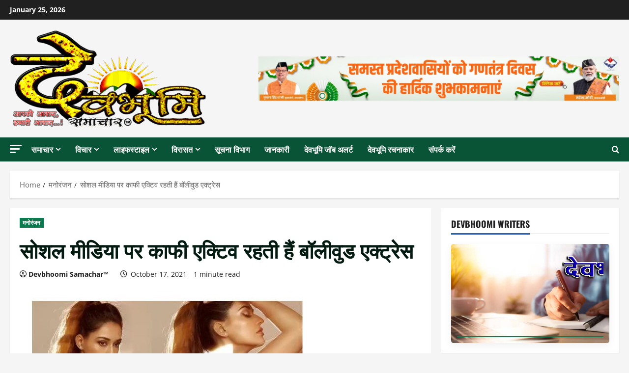

--- FILE ---
content_type: text/css
request_url: https://devbhoomisamachaar.com/wp-content/litespeed/ucss/71d749087a6e5ae28f6f7ab5aaf07028.css?ver=0d1d6
body_size: 10419
content:
:root{--bgcolor:#3c1a5b}.blockspare-banner-9-main-wrapper .blockspare-banner-trending-carousel-wrapper.trending-slides-num-2 .banner-trending-vertical-carousel:not(.slick-slider)>div:not(:nth-child(1)):not(:nth-child(2)),.blockspare-banner-9-main-wrapper .blockspare-banner-trending-carousel-wrapper.trending-slides-num-3 .banner-trending-vertical-carousel:not(.slick-slider)>div:not(:nth-child(1)):not(:nth-child(2)):not(:nth-child(3)),.blockspare-banner-9-main-wrapper .blockspare-banner-trending-carousel-wrapper.trending-slides-num-4 .banner-trending-vertical-carousel:not(.slick-slider)>div:not(:nth-child(1)):not(:nth-child(2)):not(:nth-child(3)):not(:nth-child(4)),.blockspare-blocks.blockspare-carousel-wrap:not(.blockspare-post-carousel).blockspare-slides-2 .blockspare-carousel-items>div:not(.slick-slider)>div:not(:nth-child(1)):not(:nth-child(2)),.blockspare-blocks.blockspare-carousel-wrap:not(.blockspare-post-carousel).blockspare-slides-3 .blockspare-carousel-items>div:not(.slick-slider)>div:not(:nth-child(1)):not(:nth-child(2)):not(:nth-child(3)),.blockspare-blocks.blockspare-carousel-wrap:not(.blockspare-post-carousel).blockspare-slides-4 .blockspare-carousel-items>div:not(.slick-slider)>div:not(:nth-child(1)):not(:nth-child(2)):not(:nth-child(3)):not(:nth-child(4)),.blockspare-blocks.blockspare-carousel-wrap:not(.blockspare-post-carousel).blockspare-slides-5 .blockspare-carousel-items>div:not(.slick-slider)>div:not(:nth-child(1)):not(:nth-child(2)):not(:nth-child(3)):not(:nth-child(4)):not(:nth-child(5)),.blockspare-blocks.blockspare-carousel-wrap:not(.blockspare-post-carousel).blockspare-slides-6 .blockspare-carousel-items>div:not(.slick-slider)>div:not(:nth-child(1)):not(:nth-child(2)):not(:nth-child(3)):not(:nth-child(4)):not(:nth-child(5)):not(:nth-child(6)),.blockspare-blocks.blockspare-carousel-wrap:not(.blockspare-post-carousel).blockspare-slides-7 .blockspare-carousel-items>div:not(.slick-slider)>div:not(:nth-child(1)):not(:nth-child(2)):not(:nth-child(3)):not(:nth-child(4)):not(:nth-child(5)):not(:nth-child(6)):not(:nth-child(7)),.blockspare-posts-block-latest-post-carousel-wrap.latest-posts-block-carousel-grid.blockspare-slides-2 .latest-post-carousel:not(.slick-slider)>div:not(:nth-child(1)):not(:nth-child(2)),.blockspare-posts-block-latest-post-carousel-wrap.latest-posts-block-carousel-grid.blockspare-slides-3 .latest-post-carousel:not(.slick-slider)>div:not(:nth-child(1)):not(:nth-child(2)):not(:nth-child(3)),.blockspare-posts-block-latest-post-carousel-wrap.latest-posts-block-carousel-grid.blockspare-slides-4 .latest-post-carousel:not(.slick-slider)>div:not(:nth-child(1)):not(:nth-child(2)):not(:nth-child(3)):not(:nth-child(4)),.blockspare-posts-block-latest-post-carousel-wrap.latest-posts-block-carousel-grid.blockspare-slides-5 .latest-post-carousel:not(.slick-slider)>div:not(:nth-child(1)):not(:nth-child(2)):not(:nth-child(3)):not(:nth-child(4)):not(:nth-child(5)),.blockspare-posts-block-latest-post-carousel-wrap.latest-posts-block-carousel-grid.blockspare-slides-6 .latest-post-carousel:not(.slick-slider)>div:not(:nth-child(1)):not(:nth-child(2)):not(:nth-child(3)):not(:nth-child(4)):not(:nth-child(5)):not(:nth-child(6)),.blockspare-posts-block-latest-post-carousel-wrap.latest-posts-block-carousel-grid.blockspare-slides-7 .latest-post-carousel:not(.slick-slider)>div:not(:nth-child(1)):not(:nth-child(2)):not(:nth-child(3)):not(:nth-child(4)):not(:nth-child(5)):not(:nth-child(6)):not(:nth-child(7)){display:none}.bs-flash-wrap .bs-exclusive-posts .bs-exclusive-now .bs-exclusive-now-txt-animation-wrap:not(:has(.spinner-style-4)){padding:10px 20px}@font-face{font-display:swap;font-family:"Oswald";font-weight:400;font-style:normal;src:url(/wp-content/themes/morenews/assets/fonts/oswald/oswald-regular.woff2)format("woff2");font-display:swap}@font-face{font-display:swap;font-family:"Oswald";font-weight:700;font-style:normal;src:url(/wp-content/themes/morenews/assets/fonts/oswald/oswald-700.woff2)format("woff2");font-display:swap}@font-face{font-display:swap;font-family:"Open Sans";font-weight:400;font-style:normal;src:url(/wp-content/themes/morenews/assets/fonts/open-sans/open-sans-regular.woff2)format("woff2");font-display:swap}@font-face{font-display:swap;font-family:"Open Sans";font-weight:700;font-style:normal;src:url(/wp-content/themes/morenews/assets/fonts/open-sans/open-sans-700.woff2)format("woff2");font-display:swap}.wp-block-group,ul{box-sizing:border-box}:where(.wp-block-group.wp-block-group-is-layout-constrained){position:relative}.wp-block-search__button{word-break:normal}:where(.wp-block-search__button){border:1px solid #ccc;padding:6px 10px}.wp-block-search__inside-wrapper{display:flex;flex:auto;flex-wrap:nowrap;max-width:100%}:where(.wp-block-search__input){appearance:none;border:1px solid #949494;flex-grow:1;font-family:inherit;font-size:inherit;font-style:inherit;font-weight:inherit;letter-spacing:inherit;line-height:inherit;margin-left:0;margin-right:0;min-width:3rem;padding:8px;text-decoration:unset!important;text-transform:inherit}.entry-content{counter-reset:footnotes}:root{--wp-block-synced-color:#7a00df;--wp-block-synced-color--rgb:122,0,223;--wp-bound-block-color:var(--wp-block-synced-color);--wp-editor-canvas-background:#ddd;--wp-admin-theme-color:#007cba;--wp-admin-theme-color--rgb:0,124,186;--wp-admin-theme-color-darker-10:#006ba1;--wp-admin-theme-color-darker-10--rgb:0,107,160.5;--wp-admin-theme-color-darker-20:#005a87;--wp-admin-theme-color-darker-20--rgb:0,90,135;--wp-admin-border-width-focus:2px}@media (min-resolution:192dpi){:root{--wp-admin-border-width-focus:1.5px}}.wp-element-button{cursor:pointer}:root{--wp--preset--font-size--normal:16px;--wp--preset--font-size--huge:42px}html :where(img[class*=wp-image-]){height:auto;max-width:100%}.fa,.far{-moz-osx-font-smoothing:grayscale;-webkit-font-smoothing:antialiased;display:inline-block;font-style:normal;font-variant:normal;text-rendering:auto;line-height:1}.fa-clock:before{content:""}.fa-comment:before{content:""}.fa-search:before{content:""}.fa-user-circle:before{content:""}@font-face{font-display:swap;font-family:"Font Awesome 5 Brands";font-style:normal;font-weight:400;src:url(/wp-content/plugins/blockspare/assets/fontawesome/fonts/fa-brands-400.eot);src:url(/wp-content/plugins/blockspare/assets/fontawesome/fonts/fa-brands-400.eot?#iefix)format("embedded-opentype"),url(/wp-content/plugins/blockspare/assets/fontawesome/fonts/fa-brands-400.woff2)format("woff2"),url(/wp-content/plugins/blockspare/assets/fontawesome/fonts/fa-brands-400.woff)format("woff"),url(/wp-content/plugins/blockspare/assets/fontawesome/fonts/fa-brands-400.ttf)format("truetype"),url(/wp-content/plugins/blockspare/assets/fontawesome/fonts/fa-brands-400.svg#fontawesome)format("svg")}@font-face{font-display:swap;font-family:"Font Awesome 5 Free";font-style:normal;font-weight:400;src:url(/wp-content/plugins/blockspare/assets/fontawesome/fonts/fa-regular-400.eot);src:url(/wp-content/plugins/blockspare/assets/fontawesome/fonts/fa-regular-400.eot?#iefix)format("embedded-opentype"),url(/wp-content/plugins/blockspare/assets/fontawesome/fonts/fa-regular-400.woff2)format("woff2"),url(/wp-content/plugins/blockspare/assets/fontawesome/fonts/fa-regular-400.woff)format("woff"),url(/wp-content/plugins/blockspare/assets/fontawesome/fonts/fa-regular-400.ttf)format("truetype"),url(/wp-content/plugins/blockspare/assets/fontawesome/fonts/fa-regular-400.svg#fontawesome)format("svg")}.far,div#respond label{font-weight:400}@font-face{font-display:swap;font-family:"Font Awesome 5 Free";font-style:normal;font-weight:900;src:url(/wp-content/plugins/blockspare/assets/fontawesome/fonts/fa-solid-900.eot);src:url(/wp-content/plugins/blockspare/assets/fontawesome/fonts/fa-solid-900.eot?#iefix)format("embedded-opentype"),url(/wp-content/plugins/blockspare/assets/fontawesome/fonts/fa-solid-900.woff2)format("woff2"),url(/wp-content/plugins/blockspare/assets/fontawesome/fonts/fa-solid-900.woff)format("woff"),url(/wp-content/plugins/blockspare/assets/fontawesome/fonts/fa-solid-900.ttf)format("truetype"),url(/wp-content/plugins/blockspare/assets/fontawesome/fonts/fa-solid-900.svg#fontawesome)format("svg")}.fa,.far{font-family:"Font Awesome 5 Free"}.fa{font-weight:900}.screen-reader-text:active,.screen-reader-text:hover{background-color:#f1f1f1;border-radius:3px;box-shadow:0 0 2px 2px rgba(0,0,0,.6);clip:auto!important;color:#21759b;display:block;font-size:14px;font-weight:700;height:auto;left:5px;line-height:normal;padding:15px 23px 14px;text-decoration:none;top:5px;width:auto;z-index:100000}.entry-content img{margin-top:0!important;vertical-align:middle}td a{word-break:break-word}div#content{overflow:visible}html{font-family:sans-serif;-webkit-tap-highlight-color:transparent;font-family:"Open Sans","Noto Sans","Noto Sans CJK SC","Noto Sans JP","Noto Sans KR",system-ui,-apple-system,"Segoe UI",Roboto,"Helvetica Neue",Arial,sans-serif;font-size:100%;-webkit-text-size-adjust:100%;-ms-text-size-adjust:100%;text-rendering:auto;-webkit-font-smoothing:antialiased;-moz-osx-font-smoothing:grayscale;box-sizing:border-box}body{font-family:"Helvetica Neue",Helvetica,Arial,sans-serif;background-color:#fff;margin:0}article,aside,footer,header,main,nav,section{display:block}video{display:inline-block;vertical-align:baseline}body.aft-default-mode #secondary .widget-area.color-pad .read-single.color-pad{background-color:transparent}strong{font-weight:700}small{font-size:80%}input::-moz-focus-inner{border:0;padding:0}input[type=checkbox]{-webkit-box-sizing:border-box;-moz-box-sizing:border-box}input[type=search]::-webkit-search-cancel-button,input[type=search]::-webkit-search-decoration{-webkit-appearance:none}table{background-color:transparent;border-collapse:collapse;border-spacing:0;margin:0 0 1.5em;width:100%}body.single .entry-header .aft-post-excerpt-and-meta .entry-meta .aft-comment-view-share{padding:0}@media print{*,:after,:before{color:#000!important;text-shadow:none!important;background:0 0!important;-webkit-box-shadow:none!important;box-shadow:none!important}a,a:visited{text-decoration:underline}a[href]:after{content:" ("attr(href)")"}a[href^="#"]:after{content:""}blockquote{border:1px solid #999}thead{display:table-header-group}blockquote,img,tr{page-break-inside:avoid}img{max-width:100%!important}h2,h3,p{orphans:3;widows:3}h2,h3{page-break-after:avoid}}@font-face{font-display:swap;font-family:"Glyphicons Halflings";src:url(/wp-content/themes/morenews/assets/bootstrap/fonts/glyphicons-halflings-regular.eot);src:url(/wp-content/themes/morenews/assets/bootstrap/fonts/glyphicons-halflings-regular.eot?#iefix)format("embedded-opentype"),url(/wp-content/themes/morenews/assets/bootstrap/fonts/glyphicons-halflings-regular.woff2)format("woff2"),url(/wp-content/themes/morenews/assets/bootstrap/fonts/glyphicons-halflings-regular.woff)format("woff"),url(/wp-content/themes/morenews/assets/bootstrap/fonts/glyphicons-halflings-regular.ttf)format("truetype"),url(/wp-content/themes/morenews/assets/bootstrap/fonts/glyphicons-halflings-regular.svg#glyphicons_halflingsregular)format("svg")}*,:after,:before,input[type=search]{-webkit-box-sizing:border-box;-moz-box-sizing:border-box}input[type=search]{box-sizing:border-box}button,input,textarea{font:inherit;margin:0}a{background-color:transparent}a:focus,input[type=checkbox]:focus{outline:5px auto -webkit-focus-ring-color;outline-offset:-2px}input[type=checkbox]:focus{outline:thin dotted}img{vertical-align:middle;border:0;height:auto;max-width:100%}[role=button]{cursor:pointer}h1,h2,h3{font-family:inherit;color:inherit}h1{font-size:2em;margin:.67em 0}h2,h3{margin-top:20px;margin-bottom:10px}h3 small{font-weight:400;line-height:1;color:#777;font-size:65%}h2{font-size:30px}.morenews_posts_double_columns_widget .af-widget-body .af-sec-post .read-title h3,h3{font-size:24px}p{margin:0 0 20px}ul{margin:0;padding:0;list-style:none}table#wp-calendar,ul ul{margin-bottom:0}blockquote{font-size:17.5px;border:0;position:relative;font-size:1rem;line-height:1.6;border-left:.15em solid;margin:28px 0;padding:10px 20px 10px 1em}blockquote p:last-child{margin-bottom:0}caption{padding-top:8px;padding-bottom:8px;color:#777}caption,th{text-align:left}label{display:inline-block;max-width:100%;margin-bottom:5px;font-weight:700}input[type=checkbox]{line-height:normal}input[type=search]{-webkit-appearance:none}.clearfix:after,.clearfix:before{display:table;content:" "}.clearfix:after{clear:both}@-ms-viewport{width:device-width}button{overflow:visible}button,input[type=submit]{-webkit-appearance:button;cursor:pointer}input[type=checkbox]{box-sizing:border-box;padding:0;display:inline-block;vertical-align:middle;height:unset;margin:0 0 2px}button,input[type=submit]{border-radius:0;background:#1665cf;height:38px;transition:all 300ms ease-out}input[type=submit]{border:0;color:#fff;line-height:normal}textarea{overflow:auto}td,th{padding:10px;border-top-width:1px;border-top-style:solid;border-left-width:1px;border-left-style:solid}tr:last-child td,tr:last-child th{border-bottom-width:1px;border-bottom-style:solid}td:last-child,th:last-child{border-right-width:1px;border-right-style:solid}body.aft-default-mode .comment-form input[type=email],body.aft-default-mode .comment-form input[type=text],body.aft-default-mode .comment-form input[type=url],body.aft-default-mode .comment-form textarea,body.aft-default-mode input[type=email],body.aft-default-mode input[type=search],body.aft-default-mode input[type=text],body.aft-default-mode input[type=url],body.aft-default-mode textarea{background:rgb(255,255,255,.05)}body,input,textarea{font-family:"Open Sans","Noto Sans","Noto Sans CJK SC","Noto Sans JP","Noto Sans KR",system-ui,-apple-system,"Segoe UI",Roboto,"Helvetica Neue",Arial,sans-serif;font-size:16px}body,button,input,textarea{color:#1f1f1f;font-size:1rem}input{height:38px}button,input,textarea{border:1px solid #dcdcdc}h1,h2,h3{clear:both;line-height:1.4}.cat-links li a,button{font-family:"Open Sans","Noto Sans","Noto Sans CJK SC","Noto Sans JP","Noto Sans KR",system-ui,-apple-system,"Segoe UI",Roboto,"Helvetica Neue",Arial,sans-serif}.site-title,.tagcloud a,h1,h2,h3{font-family:"Oswald","Noto Sans","Noto Sans CJK SC","Noto Sans JP","Noto Sans KR",system-ui,-apple-system,"Segoe UI",Roboto,"Helvetica Neue",Arial,sans-serif;font-weight:700}i{font-style:italic}@media not screen and (min-width:992px){blockquote{font-size:1.125em;line-height:1.33333;margin-top:2.66667em;margin-bottom:2em;padding:1.33333em .66667em}}ins{text-decoration:none}*,:after,:before{box-sizing:inherit}body.aft-default-mode{background-color:#f0f1f4}li>ul{margin-bottom:0;margin-left:1.5em}.main-navigation .menu>ul>li{position:relative;display:inline-block;transition-duration:.5s;font-size:16px;line-height:19px;font-weight:700}.main-navigation .menu>ul>li>a{padding:15px;text-transform:uppercase}.main-navigation .menu li{text-transform:uppercase}@media screen and (min-width:993px){.main-navigation .menu-desktop>ul>li:first-child>a{padding-left:0}.main-navigation .menu-desktop>ul>li:last-child>a{padding-right:0}.main-navigation #primary-menu>li.menu-item-has-children>a,.main-navigation .menu-desktop>ul>li.menu-item-has-children>a{padding-right:30px}#main-navigation-bar .main-navigation .menu-desktop>.menu>li>a{color:#fff}}.main-navigation ul .sub-menu li{display:block;float:none;text-align:left;padding:0;border-top:1px solid rgba(0,0,0,.1);position:relative}.main-navigation ul .sub-menu li:first-child{border:0}.main-navigation ul .sub-menu li a{padding:10px 15px;display:inline-block;position:relative}.ham,.ham:after,.ham:before{height:2px;background-color:#fff;-webkit-transition:all .075s ease-in-out;-moz-transition:all .075s ease-in-out;-ms-transition:all .075s ease-in-out;-o-transition:all .075s ease-in-out;transition:all .075s ease-in-out}.ham{width:23px;top:50%;display:block;margin-right:auto;position:relative}.ham:after,.ham:before{position:absolute;content:"";width:100%;left:0;top:-8px}.ham:after{top:8px}.main-navigation .toggle-menu{width:40px;text-align:center;cursor:pointer;font-size:15px;display:none;padding:20px 20px 20px 0;background-color:transparent;border:0}.main-navigation .toggle-menu:focus{outline:1px dotted #fff}.main-navigation ul li.menu-item-has-children>a:after{font-family:"aft-icons"!important;content:"";color:inherit;font-size:inherit;display:inline-block;position:absolute;right:15px}@media only screen and (min-width:993px){.main-navigation .menu-desktop,.main-navigation .menu-desktop>ul{font-size:0;display:flex;justify-content:flex-start;flex-wrap:wrap}.main-navigation .menu ul ul li{width:250px}.main-navigation .menu-desktop>ul>li::after{content:"";background-color:#1665cf;position:absolute;left:15px;right:0;bottom:0;height:3px;width:0;transform-origin:center;transition:width ease-in .075s}.main-navigation .menu-desktop>ul>li:first-child::after,.main-navigation .menu>ul>li:first-child>ul{left:0}.main-navigation .menu-desktop>ul>li:hover::after{width:calc(100% - 30px)}.main-navigation .menu-desktop>ul>li:first-child:hover::after,.main-navigation .menu-desktop>ul>li:last-child:hover::after{width:calc(100% - 15px)}.main-navigation .menu ul>li>a{position:relative;display:block}.main-navigation .menu ul ul a{display:block;padding:10px;line-height:inherit}.main-navigation .menu ul ul{position:absolute;text-align:left;visibility:hidden;opacity:0;margin:0 auto;padding:0;box-shadow:0 5px 5px rgba(0,0,0,.3);-webkit-transition:top .4s;-moz-transition:top .4s;-ms-transition:top .4s;-o-transition:top .4s;transition:top .4s}.main-navigation .menu li:focus-within>ul{visibility:visible;opacity:1;z-index:999}.main-navigation .menu li:focus>ul,.main-navigation .menu li:hover>ul{visibility:visible;opacity:1;z-index:999}.main-navigation .menu>ul>li>ul{top:110%;left:15px;background-color:#fff}.main-navigation .menu>ul>li:focus-within>ul{top:100%}.main-navigation .menu>ul>li:focus>ul,.main-navigation .menu>ul>li:hover>ul{top:100%}}@media only screen and (max-width:992px){.main-navigation .menu>.menu{margin:0;list-style:none;text-align:left;z-index:9999;background-color:#fff;display:none;position:fixed;top:100%;left:0;width:100%;box-shadow:0 5px 5px rgba(0,0,0,.3);max-height:calc(100vh - 49px);overflow:auto}}#wp-calendar tbody,a,a:visited,body.aft-default-mode .main-navigation ul .sub-menu li a{color:#1f1f1f}a,a:visited{text-decoration:none}a:hover{outline:0}a:active,a:focus,a:hover{color:#1665cf;text-decoration:none}a:active{outline:0}a:focus{outline:1px dotted}a:active,a:hover{outline:0;text-decoration:none}.col-1{width:100%}.col-2{width:50%}.col-3{width:33.33%}.col-4{width:25%}.col-66{width:66.67%}.float-l{float:left}.pad,.primary-footer-area.pad{padding-left:10px;padding-right:10px}.af-container-row{margin-right:-10px;margin-left:-10px}.container-wrapper:after,.container-wrapper:before{content:"";display:table}.container-wrapper:after{clear:both}.container-wrapper{max-width:1440px;margin:0 auto;padding-left:20px;padding-right:20px}.pos-rel{position:relative}.container-wrapper #primary{width:70%;padding-right:10px}.container-wrapper #secondary{width:30%;padding-left:10px}.container-wrapper #primary,.container-wrapper #secondary{float:left}.section-block-upper{display:flex;flex-wrap:wrap;align-items:flex-start}@media only screen and (min-width:993px){body #secondary.sidebar-sticky-top{position:sticky;top:20px}}body .aft-main-breadcrumb-wrapper+#content.container-wrapper,footer.site-footer,section.aft-blocks.above-footer-widget-section{margin-top:20px}.entry-content{margin:15px 0;font-size:18px}.af-double-column.list-style .read-details.pad{padding-left:15px;padding-right:0}.aft-small-social-menu{text-align:right}.morenews-header .top-header{background-color:#202020;padding:5px 0;color:#fff}.top-bar-flex{display:flex;align-items:center;position:relative;min-height:30px}.top-bar-flex .top-bar-left,.top-bar-flex .top-bar-right{display:flex;align-items:center;width:65%}.top-bar-flex .top-bar-right{text-align:right;justify-content:flex-end;width:35%}.off-cancas-panel{line-height:1}.offcanvas,.offcanvas-nav,.read-categories>ul{display:inline-block}.offcanvas-nav{outline-offset:2px}.offcanvas-nav:focus-within{outline:1px dotted #fff;outline-offset:2px}.offcanvas-menu{position:relative;overflow:hidden;width:24px;height:17px;margin:0 auto}.offcanvas-menu span{position:absolute;display:inline-block;width:85%;left:0;border-radius:10px;height:3px;background-color:#fff;border-color:#fff;transition:.075s all ease-in}.offcanvas-menu span.mbtn-mid{top:50%;margin-top:-1.5px}#secondary .morenews_posts_double_columns_widget .col-2.af-sec-post,#sidr,.offcanvas-menu span.mbtn-top,.offcanvas:hover .offcanvas-menu span.mbtn-bot,.offcanvas:hover .offcanvas-menu span.mbtn-top,.read-img img,p.comment-form-author input,p.comment-form-email input,p.comment-form-url input{width:100%}.offcanvas-menu span.mbtn-bot{bottom:0;width:50%;transition-delay:90ms}#sidr{background:#fff;display:block;position:fixed;top:0;height:100%;z-index:999999;overflow-x:hidden;overflow-y:auto;max-width:380px;visibility:hidden;opacity:0}.date-bar-left{line-height:1;color:#fff;font-weight:700;font-size:14px}.read-img a.aft-post-image-link{position:absolute;top:0;left:0;width:100%;height:100%;font-size:0}.af-search-wrap{position:relative;display:inline-block;text-align:center}.search-icon{display:block;line-height:38px;color:#fff;font-weight:700;text-align:center;outline:0}.search-icon:active,.search-icon:focus,.search-icon:hover,.search-icon:visited{outline:0;color:#fff}.search-icon:focus,.search-icon:focus-within{outline:1px dotted}.af-search-form{background-color:#fff;position:absolute;right:0;top:120%;width:325px;text-align:left;visibility:hidden;opacity:0;margin:1px auto 0;padding:14px;z-index:99;border-radius:0;-webkit-transition:opacity .2s,top .4s,visibility 0s linear .4s;-moz-transition:opacity .2s,top .4s,visibility 0s linear .4s;-ms-transition:opacity .2s,top .4s,visibility 0s linear .4s;-o-transition:opacity .2s,top .4s,visibility 0s linear .4s;transition:opacity .2s,top .4s,visibility 0s linear .4s;-webkit-box-shadow:0 4px 5px 0 rgba(0,0,0,.15);-moz-box-shadow:0 4px 5px 0 rgba(0,0,0,.15);-ms-box-shadow:0 4px 5px 0 rgba(0,0,0,.15);-o-box-shadow:0 4px 5px 0 rgba(0,0,0,.15);box-shadow:0 4px 5px 0 rgba(0,0,0,.15)}.search-form label{width:75%;float:left;margin-bottom:0}input.search-field{float:none;width:100%;padding:0 14px;height:38px;-moz-box-sizing:border-box;box-sizing:border-box;background:#fafafa;border:1px solid #dcdcdc;border-radius:0;font-weight:400}input.search-field:focus{outline:1px dotted;outline-offset:-2px}input.search-submit{border:1px solid #e0af00;border-radius:0;padding:0;height:38px;font-size:14px;width:25%;margin:0}input[type=search].wp-block-search__input{border-radius:0;padding-left:10px;padding-right:10px;box-sizing:border-box;width:75%;outline-offset:-2px;border:1px solid #949494}.wp-block-search__button{margin-left:0;border-radius:0;color:#fff;width:25%;border:unset;font-size:13px;padding:.375em .625em}body .wp-block-search__button{padding:.375em .625em}.wp-block-search__inside-wrapper{width:100%!important}.site-branding .site-title{margin:0;line-height:1.5;font-size:59px}.morenews-header .bottom-bar-flex{display:flex;justify-content:space-between;max-width:100vw}[class*=header-layout-side] .af-middle-header{padding:20px 0}.header-layout-side .off-cancas-panel,.morenews-header.header-layout-side .bottom-bar-flex>div{display:flex;align-items:center}.morenews-header.header-layout-side .search-watch .af-search-wrap{display:flex;align-items:center;margin-left:15px}.logo .site-description{margin-bottom:0}[class*=header-layout-side] .off-cancas-panel{margin-right:20px}[class*=header-layout-side] .logo{padding:10px 0;text-align:center}#main-navigation-bar{transition:transform .3s ease,opacity .3s ease;will-change:transform,opacity}.navigation-container,span.heading-line{position:relative}div#main-navigation-bar{background:#202020;background:#095437}[class*=header-layout-side] .af-bottom-head-nav,[class*=header-layout-side] .af-middle-container{display:flex;justify-content:space-between;align-items:center}[class*=header-layout-side] .af-bottom-head-nav{height:100%}[class*=header-layout-side] .af-middle-container .logo{padding:0 10px 0 0;width:40%;text-align:left}[class*=header-layout-side] .af-middle-container .header-promotion{padding:10px 0 10px 10px;width:60%;text-align:right}[class*=header-layout-side] .af-bottom-header{position:relative;z-index:9}@media only screen and (max-width:990px){.top-bar-flex{flex-wrap:wrap;justify-content:center;text-align:center}.top-bar-left{margin-bottom:10px}.top-bar-flex .top-bar-left,.top-bar-flex .top-bar-right{width:100%;justify-content:center}.top-bar-flex .top-bar-left{flex-direction:column;gap:10px}.main-navigation ul .sub-menu li{border-top:none}[class*=header-layout-side] .af-middle-container{flex-wrap:wrap;justify-content:center}[class*=header-layout-side] .af-middle-container .logo{padding-right:0;width:100%;text-align:center}[class*=header-layout-side] .af-middle-container .header-promotion{padding:20px 0 0;width:100%;text-align:center}}.screen-reader-text:focus{border-radius:3px;box-shadow:0 0 2px 2px rgba(0,0,0,.6);font-size:.875rem;font-weight:700}.alignleft{display:inline}.aligncenter{clear:both}.af-main-banner-latest-posts .read-img.read-bg-img,.af-reated-posts .read-img.read-bg-img,.morenews_posts_double_columns_widget .af-widget-body .af-sec-post .read-img.read-bg-img{height:unset;aspect-ratio:3/2}.morenews-customizer,.morenews-widget{margin-bottom:20px;padding:20px;position:relative}.entry-content p:last-child,.morenews-widget:last-child,section.aft-blocks.above-footer-widget-section .morenews-customizer{margin-bottom:0}main.site-main{padding:20px}.widget-title{margin-bottom:20px}.aft-default-mode .af-breadcrumbs,.aft-default-mode .af-main-banner-latest-posts.grid-layout.morenews-customizer .container-wrapper,.aft-default-mode .comments-area,.aft-default-mode .morenews-customizer,.aft-default-mode .morenews-widget,.aft-default-mode main.site-main,.aft-default-mode.single main.site-main .entry-content-wrap{background-color:#fff;-webkit-box-shadow:0 2px 2px 0 rgb(0 0 0/8%);box-shadow:0 2px 2px 0 rgb(0 0 0/8%)}body.aft-default-mode .primary-footer .morenews-widget{background-color:rgba(255,255,255,.05)}.single.aft-default-mode main.site-main{padding:0;background:0 0;box-shadow:none}.af-wide-layout .af-main-banner-latest-posts.grid-layout.morenews-customizer .container-wrapper{max-width:1400px;box-sizing:border-box}.morenews-customizer,.morenews-widget.morenews_posts_double_columns_widget{padding-bottom:0}.read-single{margin-bottom:20px}.read-img.read-bg-img img{height:100%;width:100%;object-fit:cover;margin:0}.read-img.read-bg-img{background-size:cover;background-position:center;background-repeat:no-repeat;height:200px;background-color:#ececec;overflow:hidden}.grid-design-default .category-min-read-wrap{position:absolute;bottom:10px;left:15px;right:15px}.grid-design-default .pad.read-details{padding:10px 0 0}.af-reated-posts .latest-posts-grid.af-sec-post:nth-child(3n+1){clear:left}.read-title h3{font-size:16px;margin:5px 0;line-height:1.4;word-break:break-word}.read-title h3 a{color:#fff;transition:all .075s linear}.af-main-banner-latest-posts.grid-layout.morenews-customizer{background-color:transparent;box-shadow:none;padding-top:0;padding-bottom:0}.af-main-banner-latest-posts.grid-layout.morenews-customizer .container-wrapper{padding-top:20px}.banner-vertical-slider .read-single{margin-bottom:20px;min-height:95px}.banner-vertical-slider .aft-trending-posts.list-part .af-double-column.list-style .read-bg-img{height:110px;width:45%}.cat-links li a,.figure-categories,.read-categories{line-height:12px}.cat-links{margin-top:5px}.cat-links li{display:inline-block;font-size:14px;margin-right:5px;margin-bottom:5px}.cat-links li a{display:block;color:#1665cf;font-size:12px;white-space:nowrap;word-wrap:normal;letter-spacing:.1px;transition:.075s;font-weight:700}.cat-links li a:after{content:"∙";color:inherit;font-weight:700;padding:0 0 0 2px}.categories-inside-image a.morenews-categories{display:inline-block;padding:4px 6px;font-weight:700}.cat-links li:last-child a:after,.categories-inside-image a.morenews-categories:after,ul.trail-items li:last-child:after{display:none}.categories-inside-image a.morenews-categories.category-color-1{background-color:#1665cf;color:#fff}.read-details .entry-meta,.read-single .entry-meta{font-size:12px;line-height:1.7}.af-single-article .entry-content-wrap.read-single .entry-meta{font-size:14px}.read-details .entry-meta span.item-metadata.posts-author,.read-details .entry-meta.author-links>span,.read-details .entry-meta>span{padding-right:10px}.aft-comment-view-share>span i,.item-metadata.posts-date i{margin-right:3px}.header-after1,.widget-title{margin-top:0;position:relative}.af-main-banner-latest-posts .read-title h3,.af-reated-posts .read-title h3,.header-after1,.widget-title,.widget-title-border-bottom .morenews-widget .wp-block-heading,.widget-title-border-bottom .wp-block-search__label,body.widget-title-border-bottom .widget-title{font-size:18px}@media screen and (max-width:350px){.header-after1,.widget-title,.widget-title-border-bottom .morenews-widget .wp-block-heading,.widget-title-border-bottom .wp-block-search__label,body.widget-title-border-bottom .widget-title{font-size:16px}}.widget-title-border-bottom .heading-line::before,.widget-title-border-bottom .morenews-widget .wp-block-group .wp-block-heading::after,.widget-title-border-bottom .morenews-widget .wp-block-search__label::after{content:"";position:absolute;left:0;bottom:-2px;height:3px;width:100%;background:#1665cf}.widget-title-border-bottom .wp-block-group .wp-block-heading::after{bottom:0}.wp-block-group .wp-block-heading{width:fit-content!important;margin-left:0!important;margin-bottom:20px}.widget-title-border-bottom .wp-block-group,.widget-title-border-bottom form.wp-block-search{overflow:hidden}.widget-title-border-bottom .widget-title,.widget-title-border-bottom .wp-block-group .wp-block-heading,.widget-title-border-bottom .wp-block-search__label{position:relative}.widget-title-border-bottom .morenews-widget .wp-block-group .wp-block-heading::before,.widget-title-border-bottom .morenews-widget .wp-block-search__label::before{content:"";position:absolute;bottom:-1px;left:0;width:1920px;height:1px;background:rgba(0,0,0,.2)}.widget-title-border-bottom .wp-block-group .wp-block-heading::before{bottom:1px}.wp-block-search__label{width:auto;margin-bottom:20px}.widget-title-border-bottom .widget-title{border-bottom:1px solid rgba(0,0,0,.2);margin-top:0}.widget-title-border-bottom .site-footer .widget-title{border-bottom-color:rgba(255,255,255,.2)}.widget-title-border-bottom .widget-title .heading-line,.widget-title-border-bottom .wp-block-group .wp-block-heading{color:#1f1f1f;padding:0 0 7px;font-weight:700;text-transform:uppercase}.widget-title-border-bottom .widget-title .heading-line{display:inline-block}.widget-title-border-bottom .wp-block-search__label{padding:0 0 7px;font-weight:700;line-height:1.4;display:inline-block;text-transform:uppercase}.widget-title-border-bottom .wp-block-group .wp-block-heading,p.comment-form-author label,p.comment-form-email label,p.comment-form-url label{display:block}.morenews-widget .af-slick-navcontrols{position:absolute;right:20px;top:20px;height:25px;width:60px;z-index:8}.entry-meta div.aft-comment-view-share,.entry-meta span.posts-author a{display:inline-block}.af-double-column.list-style .read-bg-img{height:110px;width:40%;max-width:110px}.af-double-column.list-style .read-details{max-height:110px;overflow:hidden;width:calc(100% - 110px)}.morenews_posts_double_columns_widget .af-double-column.list-style .read-bg-img,.morenews_trending_news_widget .banner-vertical-slider .aft-trending-posts.list-part .af-double-column.list-style .read-bg-img{height:110px;width:40%}.aft-trending-posts.list-part .af-double-column.list-style .read-title h3,body.single-post .figure-categories .cat-links{margin-top:0}.read-img .trending-no{position:absolute;bottom:0;right:0;width:25px;height:25px;text-align:center;line-height:25px;font-weight:700;font-size:14px}.aft-comment-view-share{padding:5px 0;position:relative}.aft-comment-view-share>span{width:30px;height:30px;margin-right:2px;border-radius:100%;display:inline-block}.entry-meta .aft-comment-view-share>span{width:auto;height:auto}.aft-comment-view-share>span>a{display:block;text-align:center;line-height:normal;position:relative}article .aft-comment-view-share>span>a{color:#fff}@media print{body *{visibility:hidden}.entry-content-wrap.read-single.social-after-title,.entry-content-wrap.read-single.social-after-title *{visibility:visible}.entry-content-wrap.read-single.social-after-title{position:absolute;top:0;left:0;width:100%;padding:0 20px;background:#fff}.navigation,.site-footer{display:none!important}a[href]:after{content:none!important}}.list-style .read-single{display:flex;align-items:center}.list-style .read-bg-img{height:290px}article .promotionspace{margin-top:20px}article .promotionspace .morenews-customizer,body.single .entry-content-wrap .entry-content.read-details{margin-bottom:0}div.comments-area{padding:20px;margin-bottom:20px}.entry-header .entry-title{margin:0 0 10px}body.single-post .entry-title{margin:10px 0;word-break:break-word}.morenews-widget.widget_text a,p a{color:#1665cf}p a{border-bottom:2px solid}.site-title a,p a:hover{border-bottom:none!important}.morenews-widget.widget_text a:hover{border-width:0}span.item-metadata.posts-author.byline a{font-weight:700}body.single .entry-content-wrap{display:flex;flex-direction:column;padding:20px;margin-bottom:20px}body.single .entry-content-wrap .entry-meta{margin-bottom:5px}body.single .entry-content-wrap .read-img{margin:20px -20px}body.single .entry-content-wrap.social-after-title .entry-header{order:1}body.single .entry-content-wrap.social-after-title .read-img{order:2}body.single .entry-content-wrap.social-after-title .color-pad{order:3}body.single .entry-content-wrap.social-after-title .aft-comment-view-share{margin-right:10px}body.single .entry-content-wrap.social-after-title .entry-meta,div#respond p.form-submit{margin-bottom:0}img.alignleft{clear:left}.entry-content p{margin-top:0;margin-bottom:30px}@media screen and (max-width:480px){.entry-content p{margin-bottom:15px}}.aligncenter{display:block;margin:5px auto}.alignleft{float:left;margin:5px 20px 20px 0}a img.aligncenter{display:block;margin-left:auto;margin-right:auto}.screen-reader-text{border:0;clip:rect(1px,1px,1px,1px);clip-path:inset(50%);height:1px;margin:-1px;overflow:hidden;padding:0;position:absolute!important;width:1px;word-wrap:normal!important}.screen-reader-text:focus{background-color:#eee;clip:auto!important;clip-path:none;color:#1f1f1f;display:block;font-size:1em;height:auto;left:5px;line-height:normal;padding:15px 23px 14px;text-decoration:none;top:5px;width:auto;z-index:100000}.widget>ul>li{margin-bottom:7px;padding-bottom:7px;border-bottom:1px solid rgba(0,0,0,.1);font-family:"Oswald","Noto Sans","Noto Sans CJK SC","Noto Sans JP","Noto Sans KR",system-ui,-apple-system,"Segoe UI",Roboto,"Helvetica Neue",Arial,sans-serif}.widget>ul>li a{font-weight:700;color:#fff;transition:all .075s linear}.widget>ul>li a:hover{color:#bb1919}.widget .cat-links{padding:0;margin:0}.widget .cat-links li{margin-bottom:5px;padding-bottom:0}.widget .cat-links li:last-child{margin-bottom:5px}.widget ul>li:last-child{margin-bottom:0;padding-bottom:0;border-bottom:none}.tagcloud,.tagcloud a{line-height:1;font-size:0}.tagcloud a:hover{color:#bb1919;opacity:1}.tagcloud a{padding:7.5px 10px;border:0!important;font-size:16px!important;background:rgba(0,0,0,.5);color:#fff;margin-top:3px;margin-bottom:3px;text-decoration:none!important}body.aft-default-mode .tagcloud a{background:rgba(0,0,0,.05);color:#1f1f1f}#wp-calendar caption{text-align:right;color:#fff;font-size:14px;font-weight:700;letter-spacing:1px}#wp-calendar thead,.aft-trending-posts.list-part .af-double-column.list-style .read-title h3,.morenews_posts_double_columns_widget .af-widget-body .af-double-column.list-style .read-title h3{font-size:16px}#wp-calendar thead th{padding-bottom:10px;text-align:center;border-color:transparent}.aft-default-mode #wp-calendar thead th{border-color:rgba(0,0,0,.1)}#wp-calendar tbody td{border:1px solid rgba(0,0,0,.1);text-align:center;padding:8px;font-size:16px}.widget_calendar nav.wp-calendar-nav{display:flex;justify-content:space-between}.af-breadcrumbs{margin:20px 0 0;padding:15px 20px}ul.trail-items{font-size:15px}.tagcloud a,ul.trail-items li{display:inline-block;margin-right:5px}ul.trail-items li a{opacity:.7;transition:all 1244ms cubic-bezier(.215,.61,.355,1);word-break:break-word}ul.trail-items li a:hover{opacity:1}ul.trail-items li:after{content:" / ";padding:0 2px;font-size:13px}.nav-links a{font-weight:700;display:block}.nav-links .nav-next a:after,.nav-links a{transition:all .075s ease}.post-navigation{overflow:visible;padding:10px 0;clear:both;word-break:break-word}.navigation.post-navigation:after{content:"";display:table;clear:both}.post-navigation .nav-previous{float:left;width:50%}.post-navigation .em-post-navigation{display:block;opacity:.75}.post-navigation .nav-next{float:right;text-align:right;width:50%}div#respond h3#reply-title{margin-top:0;font-weight:700;font-size:20px}div#respond p{margin-bottom:10px}div#respond textarea{width:100%;padding:15px}div#respond input{padding:0 15px}p.comment-form-author,p.comment-form-email,p.comment-form-url{display:inline-block;width:100%}p.comment-form-cookies-consent input{height:auto;float:left;margin-top:5px}p.comment-form-cookies-consent label{padding-left:8px;position:relative;top:-1px;float:left;width:95%}div#respond input[type=submit]{display:inline-block;margin-top:10px}#reply-title small a{display:inline-block;margin-left:10px}#scroll-up{position:fixed;z-index:8000;bottom:45px;right:20px;display:none;width:50px;height:50px;font-size:28px;line-height:50px;text-align:center;text-decoration:none;cursor:pointer;opacity:1!important}#scroll-up::after,#scroll-up::before{content:"";position:absolute;left:50%;transform:translate(-50%,-50%);border-right:10px solid transparent;border-left:10px solid transparent}#scroll-up::before{top:50%;border-bottom:10px solid #fff;border-radius:6px}#scroll-up::after{top:55%;border-bottom:10px solid #1665cf}#sidr{padding-top:60px}a.sidr-class-sidr-button-close{position:absolute;right:15px;top:15px;height:30px;width:30px;line-height:30px;background-color:#1665cf}a.sidr-class-sidr-button-close:focus{outline:1px dotted #fff}a.sidr-class-sidr-button-close::after,a.sidr-class-sidr-button-close::before{position:absolute;content:"";width:20px;height:2px;left:5px;top:6px;background-color:#fff;-webkit-transition:all .075s ease-in-out;transition:all .075s ease-in-out}a.sidr-class-sidr-button-close:before{-webkit-transform:translateY(8px) rotateZ(-45deg);transform:translateY(8px) rotateZ(-45deg)}a.sidr-class-sidr-button-close:after{top:22px;-webkit-transform:translateY(-8px) rotateZ(45deg);transform:translateY(-8px) rotateZ(45deg)}img.aligncenter{display:block;margin:1em auto}img.wp-post-image{display:block}.post-thumbnail img.wp-post-image{margin:0}.post-thumbnail.full-width-image.original{width:fit-content}.post-thumbnail.full-width-image.original img{width:revert-layer;margin:0 20px;max-width:calc(100% - 40px)}img.alignleft{float:left;margin:1em 1em 2em 0}p img.alignleft{margin-top:0}@media (max-width:767px){img.alignleft{display:block;margin:1em auto;float:none}}.morenews-widget.widget_text a{border-bottom:2px solid}footer.site-footer{background-color:#202020}footer.site-footer .primary-footer{padding-top:20px;padding-bottom:20px}.site-info{text-align:center;padding:10px 0;background-color:#000}.primary-footer-area:first-child:nth-last-child(3),.primary-footer-area:first-child:nth-last-child(3)~.primary-footer-area{width:33.3333%}#secondary .header-after1,#secondary .widget-title,#sidr .header-after1,#sidr .widget-title,footer .widget-title{position:relative}.widget-title-border-bottom footer.site-footer .widget-title .heading-line,footer.site-footer .color-pad,footer.site-footer .tagcloud a,footer.site-footer .widget>ul>li a{color:#fff}.widget-title-border-bottom footer.site-footer .wp-block-group .wp-block-heading::before,body.aft-default-mode footer.site-footer .tagcloud a{background:rgba(255,255,255,.2)}footer.site-footer .widget>ul>li{border-color:rgba(255,255,255,.2)}body.single-post .entry-title{font-size:42px}@media only screen and (max-width:640px){body .site-branding .site-title{font-size:1.75rem}body .site-description{font-size:14px}}@media screen and (max-width:768px){.af-main-banner-latest-posts .read-title h3,.af-reated-posts .read-title h3,.morenews_posts_double_columns_widget .af-widget-body .af-sec-post .read-title h3{font-size:18px}}@media screen and (max-width:350px){.af-main-banner-latest-posts .read-title h3,.af-reated-posts .read-title h3,.morenews_posts_double_columns_widget .af-widget-body .af-sec-post .read-title h3{font-size:18px}.morenews-widget .wp-block-heading{font-size:16px}}.widget>ul>li{font-size:16px}@media screen and (max-width:1024px){.widget>ul>li{font-size:16px}}@media screen and (max-width:350px){.widget>ul>li{font-size:14px}}@media screen and (max-width:1024px){.read-img.read-bg-img{height:150px}.banner-vertical-slider .aft-trending-posts.list-part .af-double-column.list-style .read-bg-img{width:40%}}@media screen and (max-width:990px) and (min-width:481px){#secondary .morenews_posts_double_columns_widget .col-2.af-sec-post{width:50%}}@media screen and (max-width:990px){.container-wrapper #primary,.container-wrapper #secondary{width:100%;padding:0}.main-navigation ul li.menu-item-has-children>a:after{display:none}.primary-footer-area:first-child:nth-last-child(3),.primary-footer-area:first-child:nth-last-child(3)~.primary-footer-area{width:50%}.main-navigation .toggle-menu{width:auto;padding:20px 7px 20px 0}[class*=header-layout-side] .main-navigation .toggle-menu{padding:0}[class*=header-layout-side] .main-navigation .toggle-menu a{padding:20px 10px;display:block;outline-color:#fff}.morenews-header.header-layout-side .search-watch .af-search-wrap{justify-content:center}.primary-footer-area .morenews-widget:last-child{margin-bottom:20px}.primary-footer-area:last-child .morenews-widget:last-child{margin-bottom:0}}@media screen and (max-width:768px){body.single-post .entry-title{font-size:28px}.top-bar-flex .top-bar-right{width:70%}.af-main-banner-latest-posts .col-4,.af-reated-posts .col-3{width:50%}.af-reated-posts .latest-posts-grid.af-sec-post:nth-child(3n+1){clear:none}.af-main-banner-latest-posts .col-4:nth-child(2n+1),.af-reated-posts .col-3:nth-child(2n+1),.af-reated-posts .latest-posts-grid.af-sec-post:nth-child(2n+1){clear:left}.read-img.read-bg-img{height:220px}#scroll-up{height:40px;width:40px}.entry-header .read-details .entry-meta .posts-author{display:block;margin-top:20px}.entry-header .read-details .entry-meta .posts-date{display:block;padding:5px 0}}@media screen and (max-width:600px){[class*=header-layout-side] .af-middle-container .header-promotion{padding:20px 20px 0}.post-navigation .nav-next,.post-navigation .nav-previous{float:none;width:100%;text-align:left;margin-top:15px}}@media screen and (min-width:991px){#secondary .morenews_posts_double_columns_widget .col-2.af-sec-post:last-child{margin-top:10px}}@media screen and (max-width:576px){.above-footer-widget-section .morenews-customizer,.container-wrapper{padding-left:10px;padding-right:10px}.above-footer-widget-section .morenews-customizer .container-wrapper,.site-info .container-wrapper{padding-left:20px;padding-right:20px}}@media screen and (max-width:480px){.morenews_posts_double_columns_widget .col-2.af-sec-post:last-child{margin-top:10px}.entry-content{font-size:16px}.top-bar-flex .top-bar-right{width:100%}.list-style .read-single{flex-wrap:wrap}.af-double-column.list-style .read-single{flex-wrap:nowrap}.morenews-header.header-layout-side .search-watch .af-search-wrap{width:50px;margin-left:0}.af-reated-posts .col-3,.af-sec-post,.col-2,.col-3,.col-4{width:100%}.list-style .read-bg-img,.read-img.read-bg-img{height:270px}.aft-small-social-menu,.top-bar-flex{flex-wrap:wrap;text-align:center}.top-bar-left{justify-content:space-between;margin-bottom:10px}.header-layout-side .top-bar-flex .top-bar-right .aft-small-social-menu{padding:0}.aft-small-social-menu,.date-bar-left{padding:5px 0;display:block}.af-main-banner-latest-posts .col-4{width:100%}.primary-footer-area:first-child:nth-last-child(3),.primary-footer-area:first-child:nth-last-child(3)~.primary-footer-area{width:100%}.entry-content>p{margin:0 0 15px}.af-search-wrap{position:static}.af-search-form{width:100%}.entry-content{margin-left:0;margin-right:0}}@media screen and (max-width:400px){.list-style .read-bg-img,.read-img.read-bg-img{height:240px}.header-layout-side .top-bar-flex{flex-wrap:wrap}.header-layout-side .top-bar-flex .top-bar-left{width:100%}.header-layout-side .top-bar-flex .top-bar-right{width:100%;justify-content:center}}@media screen and (max-width:350px){.aft-trending-posts.list-part .af-double-column.list-style .read-title h3,.entry-content,.morenews_posts_double_columns_widget .af-widget-body .af-double-column.list-style .read-title h3{font-size:14px}}.aft-default-mode,.aft-default-mode #sidr,.aft-default-mode #wp-calendar caption,.aft-default-mode .aft-comment-view-share>span>a,.aft-default-mode .author-links a,.aft-default-mode .main-navigation ul .sub-menu li a,.aft-default-mode .nav-links a,.aft-default-mode .read-details .entry-meta span,.aft-default-mode .read-title h3 a,.aft-default-mode .widget>ul>li a,.aft-default-mode ul.trail-items li a{color:#1f1f1f}#scroll-up,.aft-default-mode input[type=submit]{background-color:#1665cf}.read-img .trending-no{background-color:#d72924}.aft-default-mode .nav-links a:hover,.aft-default-mode .tagcloud a:hover,.aft-default-mode .widget>ul>li a:hover,.aft-default-mode ul.trail-items li a:hover{color:#1665cf;transition:all .075s linear}#wp-calendar tbody td a,.aft-default-mode #wp-calendar tbody td#today,.grid-design-default .read-title h3 a:hover,.list-style .read-title h3 a:hover,.wp-calendar-nav a,a:hover{color:#1665cf}.aft-default-mode button,.aft-default-mode input[type=submit],.read-img .trending-no{color:#fff}@media only screen and (min-width:993px){.aft-default-mode .morenews-header .main-navigation .menu-desktop>ul>li:hover>a:before{background-color:#1665cf}.aft-default-mode .main-navigation .menu>ul ul,.aft-default-mode .main-navigation .menu>ul>li>ul{background-color:#fff}}.aft-default-mode .search-icon,.aft-default-mode .search-icon:active,.aft-default-mode .search-icon:focus,.aft-default-mode .search-icon:hover,.aft-default-mode .search-icon:visited{color:#fff}.aft-default-mode .header-after1,.aft-default-mode .widget-title,.aft-default-mode h1.entry-title{color:#031b11}.aft-default-mode .site-info{background-color:#202020}.aft-default-mode .site-info .color-pad,.aft-default-mode .site-info .color-pad a,.site-footer a,.site-footer a:hover,body.aft-default-mode .site-footer .widget>ul>li a:hover{color:#fff}body.aft-default-mode .site-footer .tagcloud a:hover{color:inherit}.author-box-content{display:flex;gap:20px;margin-bottom:30px}.author-avatar img{min-width:150px}@media screen and (max-width:600px){.author-box-content{flex-direction:column;align-items:center}.author-box-content .author-info{text-align:center}.author-website-and-posts{justify-content:center}}.author-box-content .author-name{margin-top:0}.author-box-content .author-role{font-size:14px}.author-website-and-posts{display:flex;align-items:center;gap:15px;flex-wrap:wrap}.author-box-content a.author-posts-link,a.author-website{border:1px solid;padding:3px 20px;display:inline-block;color:inherit;transition:all 300ms ease-out;border-radius:50px}.author-box-content a.author-posts-link:hover,a.author-website:hover{color:#1665cf}.author-info{font-size:inherit}.author-info p{margin-bottom:15px}body,button,input,textarea{line-height:1.7}.af-cat-widget-carousel a.morenews-categories.category-color-1{background-color:#0c794f}a.morenews-categories.category-color-1{color:#0c794f}button,div#respond input[type=submit],input[type=submit]{padding:5px 10px;font-size:14px;text-transform:uppercase;font-weight:700}input.search-field{font-size:16px}@font-face{font-display:swap;font-family:"aft-icons";src:url(/wp-content/themes/morenews/assets/icons/fonts/aft-icons.eot?e3nek0);src:url(/wp-content/themes/morenews/assets/icons/fonts/aft-icons.eot?e3nek0#iefix)format("embedded-opentype"),url(/wp-content/themes/morenews/assets/icons/fonts/aft-icons.ttf?e3nek0)format("truetype"),url(/wp-content/themes/morenews/assets/icons/fonts/aft-icons.woff?e3nek0)format("woff"),url(/wp-content/themes/morenews/assets/icons/fonts/aft-icons.svg?e3nek0#aft-icons)format("svg");font-weight:400;font-style:normal;font-display:swap}#scroll-up,.af-search-wrap .fa-search,.aft-comment-count .fa-comment,.author-links .fa-clock,.author-links .fa-user-circle,.post-navigation .nav-next:after,.post-navigation .nav-previous:before{font-family:"aft-icons";font-style:normal;font-weight:400;font-variant:normal;text-transform:none;-webkit-font-smoothing:antialiased;-moz-osx-font-smoothing:grayscale}.author-links .fa-user-circle:before{content:""}.author-links .fa-clock:before{content:""}.aft-comment-count .fa-comment:before{content:""}.af-search-wrap .fa-search:before{content:""}.sidr-class-sidr-button-close{font-size:30px;text-align:right;display:block}button::-moz-focus-inner{padding:0;border:0}.pe-whatsapp-click-to-chat{position:fixed;z-index:9999;bottom:20px;right:20px}.pe-whatsapp-button{display:inline-flex;align-items:center;justify-content:center;text-decoration:none;box-shadow:0 4px 15px rgb(0 0 0/.15);transition:all .3s ease;transform:scale(1);will-change:transform;background-color:#fff;border-radius:50%;padding:0}.pe-whatsapp-button:hover{box-shadow:0 6px 20px rgb(0 0 0/.2);transform:scale(1.05)}.pe-whatsapp-icon{display:inline-block;background-size:contain;background-repeat:no-repeat;background-position:center}.pe-whatsapp-style4 .pe-whatsapp-icon{background-image:url(/wp-content/plugins/pushengage/assets/img/whatsapp/icon-4.svg)}.addtoany_content{clear:both;margin:16px auto}.addtoany_list{display:inline;line-height:16px}.a2a_kit a:empty{display:none}.addtoany_list a{border:0;box-shadow:none;display:inline-block;font-size:16px;padding:0 4px;vertical-align:middle}.addtoany_list a:hover,.site .a2a_kit.addtoany_list a:focus{background:0 0;border:0;box-shadow:none}.wp-video{max-width:100%;height:auto}video.wp-video-shortcode{max-width:100%;display:inline-block}@font-face{font-display:swap;font-family:qlwapp-whatsapp;src:url([data-uri])format("woff");font-weight:400;font-style:normal}.qlwapp{font-weight:400;font-size:12px;font-family:Inter,sans-serif}:root{--qlwapp-padding-xs:8px;--qlwapp-padding-sm:16px;--qlwapp-padding-md:24px;--qlwapp-padding-lg:32px;--qlwapp-padding-xl:40px}